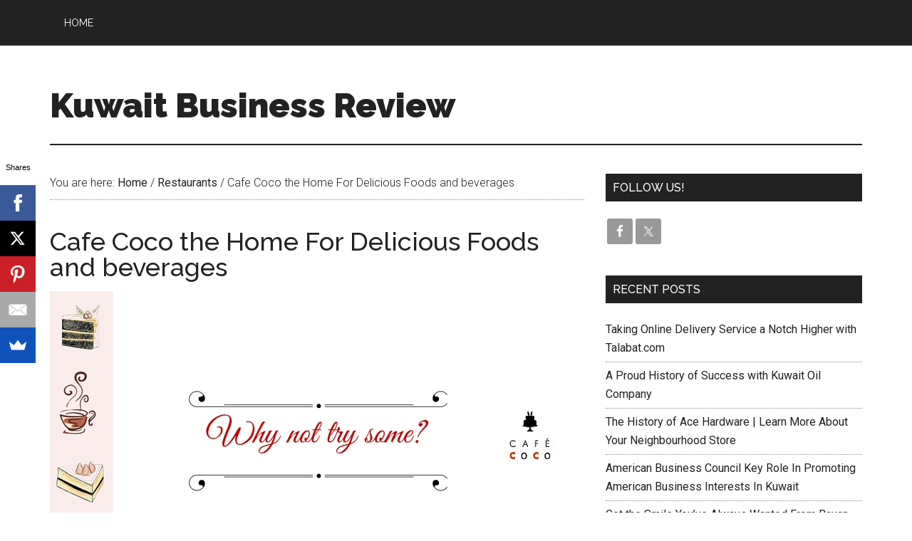

--- FILE ---
content_type: text/plain
request_url: https://www.google-analytics.com/j/collect?v=1&_v=j102&a=756488733&t=pageview&_s=1&dl=https%3A%2F%2Fwww.kuwaitbusinessreview.com%2Fcafe-coco-home-delicious-foods%2F&ul=en-us%40posix&dt=Cafe%20Coco%20the%20Home%20For%20Delicious%20Foods%20and%20beverages&sr=1280x720&vp=1280x720&_u=IADAAEABAAAAACAAI~&jid=1219047547&gjid=127457476&cid=1526697680.1769905910&tid=UA-54526825-1&_gid=1416982703.1769905910&_r=1&_slc=1&z=859541953
body_size: -578
content:
2,cG-4NJZ0ZFZKH